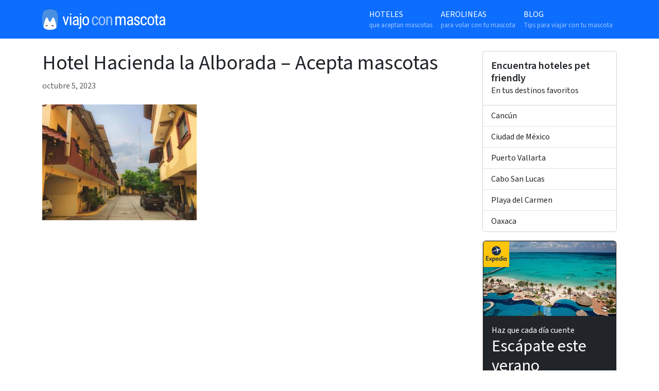

--- FILE ---
content_type: text/html; charset=UTF-8
request_url: https://viajoconmascota.com/hoteles-aceptan-mascotas/hotel-hacienda-la-alborada/attachment/387245226/
body_size: 8538
content:

<!doctype html>
<html lang="es">
  <head>
  <meta charset="utf-8">
  <meta http-equiv="x-ua-compatible" content="ie=edge">
  <meta name="viewport" content="width=device-width, initial-scale=1">
  <meta name='robots' content='index, follow, max-image-preview:large, max-snippet:-1, max-video-preview:-1' />

	<!-- This site is optimized with the Yoast SEO plugin v26.5 - https://yoast.com/wordpress/plugins/seo/ -->
	<title>Hotel Hacienda la Alborada - Acepta mascotas - Viajo con mascota</title>
	<link rel="canonical" href="https://viajoconmascota.com/hoteles-aceptan-mascotas/hotel-hacienda-la-alborada/attachment/387245226/" />
	<meta property="og:locale" content="es_MX" />
	<meta property="og:type" content="article" />
	<meta property="og:title" content="Hotel Hacienda la Alborada - Acepta mascotas - Viajo con mascota" />
	<meta property="og:url" content="https://viajoconmascota.com/hoteles-aceptan-mascotas/hotel-hacienda-la-alborada/attachment/387245226/" />
	<meta property="og:site_name" content="Viajo con mascota" />
	<meta property="article:publisher" content="https://www.facebook.com/viajoconmascota/" />
	<meta property="og:image" content="https://viajoconmascota.com/hoteles-aceptan-mascotas/hotel-hacienda-la-alborada/attachment/387245226" />
	<meta property="og:image:width" content="1200" />
	<meta property="og:image:height" content="900" />
	<meta property="og:image:type" content="image/jpeg" />
	<script type="application/ld+json" class="yoast-schema-graph">{"@context":"https://schema.org","@graph":[{"@type":"WebPage","@id":"https://viajoconmascota.com/hoteles-aceptan-mascotas/hotel-hacienda-la-alborada/attachment/387245226/","url":"https://viajoconmascota.com/hoteles-aceptan-mascotas/hotel-hacienda-la-alborada/attachment/387245226/","name":"Hotel Hacienda la Alborada - Acepta mascotas - Viajo con mascota","isPartOf":{"@id":"https://viajoconmascota.com/#website"},"primaryImageOfPage":{"@id":"https://viajoconmascota.com/hoteles-aceptan-mascotas/hotel-hacienda-la-alborada/attachment/387245226/#primaryimage"},"image":{"@id":"https://viajoconmascota.com/hoteles-aceptan-mascotas/hotel-hacienda-la-alborada/attachment/387245226/#primaryimage"},"thumbnailUrl":"https://viajoconmascota.com/wp-content/uploads/2023/10/387245226.jpg","datePublished":"2023-10-05T08:55:52+00:00","breadcrumb":{"@id":"https://viajoconmascota.com/hoteles-aceptan-mascotas/hotel-hacienda-la-alborada/attachment/387245226/#breadcrumb"},"inLanguage":"es","potentialAction":[{"@type":"ReadAction","target":["https://viajoconmascota.com/hoteles-aceptan-mascotas/hotel-hacienda-la-alborada/attachment/387245226/"]}]},{"@type":"ImageObject","inLanguage":"es","@id":"https://viajoconmascota.com/hoteles-aceptan-mascotas/hotel-hacienda-la-alborada/attachment/387245226/#primaryimage","url":"https://viajoconmascota.com/wp-content/uploads/2023/10/387245226.jpg","contentUrl":"https://viajoconmascota.com/wp-content/uploads/2023/10/387245226.jpg","width":1200,"height":900,"caption":"Hotel Hacienda la Alborada - Hotel en Tuxtla Gutiérrez que acepta mascotas"},{"@type":"BreadcrumbList","@id":"https://viajoconmascota.com/hoteles-aceptan-mascotas/hotel-hacienda-la-alborada/attachment/387245226/#breadcrumb","itemListElement":[{"@type":"ListItem","position":1,"name":"Home","item":"https://viajoconmascota.com/"},{"@type":"ListItem","position":2,"name":"Hotel Hacienda la Alborada","item":"https://viajoconmascota.com/hoteles-aceptan-mascotas/hotel-hacienda-la-alborada/"},{"@type":"ListItem","position":3,"name":"Hotel Hacienda la Alborada &#8211; Acepta mascotas"}]},{"@type":"WebSite","@id":"https://viajoconmascota.com/#website","url":"https://viajoconmascota.com/","name":"Viajo con mascota","description":"Hoteles en México que aceptan mascotas","publisher":{"@id":"https://viajoconmascota.com/#organization"},"potentialAction":[{"@type":"SearchAction","target":{"@type":"EntryPoint","urlTemplate":"https://viajoconmascota.com/?s={search_term_string}"},"query-input":{"@type":"PropertyValueSpecification","valueRequired":true,"valueName":"search_term_string"}}],"inLanguage":"es"},{"@type":"Organization","@id":"https://viajoconmascota.com/#organization","name":"Viajo Con Mascota","url":"https://viajoconmascota.com/","logo":{"@type":"ImageObject","inLanguage":"es","@id":"https://viajoconmascota.com/#/schema/logo/image/","url":"https://viajoconmascota.com/wp-content/uploads/2023/08/vcmlogo.png","contentUrl":"https://viajoconmascota.com/wp-content/uploads/2023/08/vcmlogo.png","width":240,"height":41,"caption":"Viajo Con Mascota"},"image":{"@id":"https://viajoconmascota.com/#/schema/logo/image/"},"sameAs":["https://www.facebook.com/viajoconmascota/"]}]}</script>
	<!-- / Yoast SEO plugin. -->


<link rel="alternate" title="oEmbed (JSON)" type="application/json+oembed" href="https://viajoconmascota.com/wp-json/oembed/1.0/embed?url=https%3A%2F%2Fviajoconmascota.com%2Fhoteles-aceptan-mascotas%2Fhotel-hacienda-la-alborada%2Fattachment%2F387245226%2F" />
<link rel="alternate" title="oEmbed (XML)" type="text/xml+oembed" href="https://viajoconmascota.com/wp-json/oembed/1.0/embed?url=https%3A%2F%2Fviajoconmascota.com%2Fhoteles-aceptan-mascotas%2Fhotel-hacienda-la-alborada%2Fattachment%2F387245226%2F&#038;format=xml" />
<style id='wp-img-auto-sizes-contain-inline-css' type='text/css'>
img:is([sizes=auto i],[sizes^="auto," i]){contain-intrinsic-size:3000px 1500px}
/*# sourceURL=wp-img-auto-sizes-contain-inline-css */
</style>
<style id='wp-emoji-styles-inline-css' type='text/css'>

	img.wp-smiley, img.emoji {
		display: inline !important;
		border: none !important;
		box-shadow: none !important;
		height: 1em !important;
		width: 1em !important;
		margin: 0 0.07em !important;
		vertical-align: -0.1em !important;
		background: none !important;
		padding: 0 !important;
	}
/*# sourceURL=wp-emoji-styles-inline-css */
</style>
<style id='wp-block-library-inline-css' type='text/css'>
:root{--wp-block-synced-color:#7a00df;--wp-block-synced-color--rgb:122,0,223;--wp-bound-block-color:var(--wp-block-synced-color);--wp-editor-canvas-background:#ddd;--wp-admin-theme-color:#007cba;--wp-admin-theme-color--rgb:0,124,186;--wp-admin-theme-color-darker-10:#006ba1;--wp-admin-theme-color-darker-10--rgb:0,107,160.5;--wp-admin-theme-color-darker-20:#005a87;--wp-admin-theme-color-darker-20--rgb:0,90,135;--wp-admin-border-width-focus:2px}@media (min-resolution:192dpi){:root{--wp-admin-border-width-focus:1.5px}}.wp-element-button{cursor:pointer}:root .has-very-light-gray-background-color{background-color:#eee}:root .has-very-dark-gray-background-color{background-color:#313131}:root .has-very-light-gray-color{color:#eee}:root .has-very-dark-gray-color{color:#313131}:root .has-vivid-green-cyan-to-vivid-cyan-blue-gradient-background{background:linear-gradient(135deg,#00d084,#0693e3)}:root .has-purple-crush-gradient-background{background:linear-gradient(135deg,#34e2e4,#4721fb 50%,#ab1dfe)}:root .has-hazy-dawn-gradient-background{background:linear-gradient(135deg,#faaca8,#dad0ec)}:root .has-subdued-olive-gradient-background{background:linear-gradient(135deg,#fafae1,#67a671)}:root .has-atomic-cream-gradient-background{background:linear-gradient(135deg,#fdd79a,#004a59)}:root .has-nightshade-gradient-background{background:linear-gradient(135deg,#330968,#31cdcf)}:root .has-midnight-gradient-background{background:linear-gradient(135deg,#020381,#2874fc)}:root{--wp--preset--font-size--normal:16px;--wp--preset--font-size--huge:42px}.has-regular-font-size{font-size:1em}.has-larger-font-size{font-size:2.625em}.has-normal-font-size{font-size:var(--wp--preset--font-size--normal)}.has-huge-font-size{font-size:var(--wp--preset--font-size--huge)}.has-text-align-center{text-align:center}.has-text-align-left{text-align:left}.has-text-align-right{text-align:right}.has-fit-text{white-space:nowrap!important}#end-resizable-editor-section{display:none}.aligncenter{clear:both}.items-justified-left{justify-content:flex-start}.items-justified-center{justify-content:center}.items-justified-right{justify-content:flex-end}.items-justified-space-between{justify-content:space-between}.screen-reader-text{border:0;clip-path:inset(50%);height:1px;margin:-1px;overflow:hidden;padding:0;position:absolute;width:1px;word-wrap:normal!important}.screen-reader-text:focus{background-color:#ddd;clip-path:none;color:#444;display:block;font-size:1em;height:auto;left:5px;line-height:normal;padding:15px 23px 14px;text-decoration:none;top:5px;width:auto;z-index:100000}html :where(.has-border-color){border-style:solid}html :where([style*=border-top-color]){border-top-style:solid}html :where([style*=border-right-color]){border-right-style:solid}html :where([style*=border-bottom-color]){border-bottom-style:solid}html :where([style*=border-left-color]){border-left-style:solid}html :where([style*=border-width]){border-style:solid}html :where([style*=border-top-width]){border-top-style:solid}html :where([style*=border-right-width]){border-right-style:solid}html :where([style*=border-bottom-width]){border-bottom-style:solid}html :where([style*=border-left-width]){border-left-style:solid}html :where(img[class*=wp-image-]){height:auto;max-width:100%}:where(figure){margin:0 0 1em}html :where(.is-position-sticky){--wp-admin--admin-bar--position-offset:var(--wp-admin--admin-bar--height,0px)}@media screen and (max-width:600px){html :where(.is-position-sticky){--wp-admin--admin-bar--position-offset:0px}}

/*# sourceURL=wp-block-library-inline-css */
</style><style id='global-styles-inline-css' type='text/css'>
:root{--wp--preset--aspect-ratio--square: 1;--wp--preset--aspect-ratio--4-3: 4/3;--wp--preset--aspect-ratio--3-4: 3/4;--wp--preset--aspect-ratio--3-2: 3/2;--wp--preset--aspect-ratio--2-3: 2/3;--wp--preset--aspect-ratio--16-9: 16/9;--wp--preset--aspect-ratio--9-16: 9/16;--wp--preset--color--black: #000000;--wp--preset--color--cyan-bluish-gray: #abb8c3;--wp--preset--color--white: #ffffff;--wp--preset--color--pale-pink: #f78da7;--wp--preset--color--vivid-red: #cf2e2e;--wp--preset--color--luminous-vivid-orange: #ff6900;--wp--preset--color--luminous-vivid-amber: #fcb900;--wp--preset--color--light-green-cyan: #7bdcb5;--wp--preset--color--vivid-green-cyan: #00d084;--wp--preset--color--pale-cyan-blue: #8ed1fc;--wp--preset--color--vivid-cyan-blue: #0693e3;--wp--preset--color--vivid-purple: #9b51e0;--wp--preset--gradient--vivid-cyan-blue-to-vivid-purple: linear-gradient(135deg,rgb(6,147,227) 0%,rgb(155,81,224) 100%);--wp--preset--gradient--light-green-cyan-to-vivid-green-cyan: linear-gradient(135deg,rgb(122,220,180) 0%,rgb(0,208,130) 100%);--wp--preset--gradient--luminous-vivid-amber-to-luminous-vivid-orange: linear-gradient(135deg,rgb(252,185,0) 0%,rgb(255,105,0) 100%);--wp--preset--gradient--luminous-vivid-orange-to-vivid-red: linear-gradient(135deg,rgb(255,105,0) 0%,rgb(207,46,46) 100%);--wp--preset--gradient--very-light-gray-to-cyan-bluish-gray: linear-gradient(135deg,rgb(238,238,238) 0%,rgb(169,184,195) 100%);--wp--preset--gradient--cool-to-warm-spectrum: linear-gradient(135deg,rgb(74,234,220) 0%,rgb(151,120,209) 20%,rgb(207,42,186) 40%,rgb(238,44,130) 60%,rgb(251,105,98) 80%,rgb(254,248,76) 100%);--wp--preset--gradient--blush-light-purple: linear-gradient(135deg,rgb(255,206,236) 0%,rgb(152,150,240) 100%);--wp--preset--gradient--blush-bordeaux: linear-gradient(135deg,rgb(254,205,165) 0%,rgb(254,45,45) 50%,rgb(107,0,62) 100%);--wp--preset--gradient--luminous-dusk: linear-gradient(135deg,rgb(255,203,112) 0%,rgb(199,81,192) 50%,rgb(65,88,208) 100%);--wp--preset--gradient--pale-ocean: linear-gradient(135deg,rgb(255,245,203) 0%,rgb(182,227,212) 50%,rgb(51,167,181) 100%);--wp--preset--gradient--electric-grass: linear-gradient(135deg,rgb(202,248,128) 0%,rgb(113,206,126) 100%);--wp--preset--gradient--midnight: linear-gradient(135deg,rgb(2,3,129) 0%,rgb(40,116,252) 100%);--wp--preset--font-size--small: 13px;--wp--preset--font-size--medium: 20px;--wp--preset--font-size--large: 36px;--wp--preset--font-size--x-large: 42px;--wp--preset--spacing--20: 0.44rem;--wp--preset--spacing--30: 0.67rem;--wp--preset--spacing--40: 1rem;--wp--preset--spacing--50: 1.5rem;--wp--preset--spacing--60: 2.25rem;--wp--preset--spacing--70: 3.38rem;--wp--preset--spacing--80: 5.06rem;--wp--preset--shadow--natural: 6px 6px 9px rgba(0, 0, 0, 0.2);--wp--preset--shadow--deep: 12px 12px 50px rgba(0, 0, 0, 0.4);--wp--preset--shadow--sharp: 6px 6px 0px rgba(0, 0, 0, 0.2);--wp--preset--shadow--outlined: 6px 6px 0px -3px rgb(255, 255, 255), 6px 6px rgb(0, 0, 0);--wp--preset--shadow--crisp: 6px 6px 0px rgb(0, 0, 0);}:where(.is-layout-flex){gap: 0.5em;}:where(.is-layout-grid){gap: 0.5em;}body .is-layout-flex{display: flex;}.is-layout-flex{flex-wrap: wrap;align-items: center;}.is-layout-flex > :is(*, div){margin: 0;}body .is-layout-grid{display: grid;}.is-layout-grid > :is(*, div){margin: 0;}:where(.wp-block-columns.is-layout-flex){gap: 2em;}:where(.wp-block-columns.is-layout-grid){gap: 2em;}:where(.wp-block-post-template.is-layout-flex){gap: 1.25em;}:where(.wp-block-post-template.is-layout-grid){gap: 1.25em;}.has-black-color{color: var(--wp--preset--color--black) !important;}.has-cyan-bluish-gray-color{color: var(--wp--preset--color--cyan-bluish-gray) !important;}.has-white-color{color: var(--wp--preset--color--white) !important;}.has-pale-pink-color{color: var(--wp--preset--color--pale-pink) !important;}.has-vivid-red-color{color: var(--wp--preset--color--vivid-red) !important;}.has-luminous-vivid-orange-color{color: var(--wp--preset--color--luminous-vivid-orange) !important;}.has-luminous-vivid-amber-color{color: var(--wp--preset--color--luminous-vivid-amber) !important;}.has-light-green-cyan-color{color: var(--wp--preset--color--light-green-cyan) !important;}.has-vivid-green-cyan-color{color: var(--wp--preset--color--vivid-green-cyan) !important;}.has-pale-cyan-blue-color{color: var(--wp--preset--color--pale-cyan-blue) !important;}.has-vivid-cyan-blue-color{color: var(--wp--preset--color--vivid-cyan-blue) !important;}.has-vivid-purple-color{color: var(--wp--preset--color--vivid-purple) !important;}.has-black-background-color{background-color: var(--wp--preset--color--black) !important;}.has-cyan-bluish-gray-background-color{background-color: var(--wp--preset--color--cyan-bluish-gray) !important;}.has-white-background-color{background-color: var(--wp--preset--color--white) !important;}.has-pale-pink-background-color{background-color: var(--wp--preset--color--pale-pink) !important;}.has-vivid-red-background-color{background-color: var(--wp--preset--color--vivid-red) !important;}.has-luminous-vivid-orange-background-color{background-color: var(--wp--preset--color--luminous-vivid-orange) !important;}.has-luminous-vivid-amber-background-color{background-color: var(--wp--preset--color--luminous-vivid-amber) !important;}.has-light-green-cyan-background-color{background-color: var(--wp--preset--color--light-green-cyan) !important;}.has-vivid-green-cyan-background-color{background-color: var(--wp--preset--color--vivid-green-cyan) !important;}.has-pale-cyan-blue-background-color{background-color: var(--wp--preset--color--pale-cyan-blue) !important;}.has-vivid-cyan-blue-background-color{background-color: var(--wp--preset--color--vivid-cyan-blue) !important;}.has-vivid-purple-background-color{background-color: var(--wp--preset--color--vivid-purple) !important;}.has-black-border-color{border-color: var(--wp--preset--color--black) !important;}.has-cyan-bluish-gray-border-color{border-color: var(--wp--preset--color--cyan-bluish-gray) !important;}.has-white-border-color{border-color: var(--wp--preset--color--white) !important;}.has-pale-pink-border-color{border-color: var(--wp--preset--color--pale-pink) !important;}.has-vivid-red-border-color{border-color: var(--wp--preset--color--vivid-red) !important;}.has-luminous-vivid-orange-border-color{border-color: var(--wp--preset--color--luminous-vivid-orange) !important;}.has-luminous-vivid-amber-border-color{border-color: var(--wp--preset--color--luminous-vivid-amber) !important;}.has-light-green-cyan-border-color{border-color: var(--wp--preset--color--light-green-cyan) !important;}.has-vivid-green-cyan-border-color{border-color: var(--wp--preset--color--vivid-green-cyan) !important;}.has-pale-cyan-blue-border-color{border-color: var(--wp--preset--color--pale-cyan-blue) !important;}.has-vivid-cyan-blue-border-color{border-color: var(--wp--preset--color--vivid-cyan-blue) !important;}.has-vivid-purple-border-color{border-color: var(--wp--preset--color--vivid-purple) !important;}.has-vivid-cyan-blue-to-vivid-purple-gradient-background{background: var(--wp--preset--gradient--vivid-cyan-blue-to-vivid-purple) !important;}.has-light-green-cyan-to-vivid-green-cyan-gradient-background{background: var(--wp--preset--gradient--light-green-cyan-to-vivid-green-cyan) !important;}.has-luminous-vivid-amber-to-luminous-vivid-orange-gradient-background{background: var(--wp--preset--gradient--luminous-vivid-amber-to-luminous-vivid-orange) !important;}.has-luminous-vivid-orange-to-vivid-red-gradient-background{background: var(--wp--preset--gradient--luminous-vivid-orange-to-vivid-red) !important;}.has-very-light-gray-to-cyan-bluish-gray-gradient-background{background: var(--wp--preset--gradient--very-light-gray-to-cyan-bluish-gray) !important;}.has-cool-to-warm-spectrum-gradient-background{background: var(--wp--preset--gradient--cool-to-warm-spectrum) !important;}.has-blush-light-purple-gradient-background{background: var(--wp--preset--gradient--blush-light-purple) !important;}.has-blush-bordeaux-gradient-background{background: var(--wp--preset--gradient--blush-bordeaux) !important;}.has-luminous-dusk-gradient-background{background: var(--wp--preset--gradient--luminous-dusk) !important;}.has-pale-ocean-gradient-background{background: var(--wp--preset--gradient--pale-ocean) !important;}.has-electric-grass-gradient-background{background: var(--wp--preset--gradient--electric-grass) !important;}.has-midnight-gradient-background{background: var(--wp--preset--gradient--midnight) !important;}.has-small-font-size{font-size: var(--wp--preset--font-size--small) !important;}.has-medium-font-size{font-size: var(--wp--preset--font-size--medium) !important;}.has-large-font-size{font-size: var(--wp--preset--font-size--large) !important;}.has-x-large-font-size{font-size: var(--wp--preset--font-size--x-large) !important;}
/*# sourceURL=global-styles-inline-css */
</style>

<style id='classic-theme-styles-inline-css' type='text/css'>
/*! This file is auto-generated */
.wp-block-button__link{color:#fff;background-color:#32373c;border-radius:9999px;box-shadow:none;text-decoration:none;padding:calc(.667em + 2px) calc(1.333em + 2px);font-size:1.125em}.wp-block-file__button{background:#32373c;color:#fff;text-decoration:none}
/*# sourceURL=/wp-includes/css/classic-themes.min.css */
</style>
<link rel='stylesheet' id='sage/css-css' href='https://viajoconmascota.com/wp-content/themes/viajoconmascota-theme/dist/styles/main.css' type='text/css' media='all' />
<script type="text/javascript" src="https://viajoconmascota.com/wp-includes/js/jquery/jquery.min.js?ver=3.7.1" id="jquery-core-js"></script>
<script type="text/javascript" src="https://viajoconmascota.com/wp-includes/js/jquery/jquery-migrate.min.js?ver=3.4.1" id="jquery-migrate-js"></script>
<link rel="https://api.w.org/" href="https://viajoconmascota.com/wp-json/" /><link rel="alternate" title="JSON" type="application/json" href="https://viajoconmascota.com/wp-json/wp/v2/media/2301" /><link rel="EditURI" type="application/rsd+xml" title="RSD" href="https://viajoconmascota.com/xmlrpc.php?rsd" />
<meta name="generator" content="WordPress 6.9" />
<link rel='shortlink' href='https://viajoconmascota.com/?p=2301' />
<link rel="icon" href="https://viajoconmascota.com/wp-content/uploads/2023/10/faviconmascota.png" sizes="32x32" />
<link rel="icon" href="https://viajoconmascota.com/wp-content/uploads/2023/10/faviconmascota.png" sizes="192x192" />
<link rel="apple-touch-icon" href="https://viajoconmascota.com/wp-content/uploads/2023/10/faviconmascota.png" />
<meta name="msapplication-TileImage" content="https://viajoconmascota.com/wp-content/uploads/2023/10/faviconmascota.png" />

  <!-- Google tag (gtag.js) -->
<script async src="https://www.googletagmanager.com/gtag/js?id=G-4CV22YTRZS"></script>
<script>
  window.dataLayer = window.dataLayer || [];
  function gtag(){dataLayer.push(arguments);}
  gtag('js', new Date());

  gtag('config', 'G-4CV22YTRZS');
</script>
</head>
  <body class="attachment wp-singular attachment-template-default single single-attachment postid-2301 attachmentid-2301 attachment-jpeg wp-custom-logo wp-theme-viajoconmascota-theme 387245226 sidebar-primary">
    <header class="banner">
	  <nav class="navbar navbar-expand-md navbar-dark bg-primary">
      <div class="container">
      <a href="https://viajoconmascota.com/" class="navbar-brand" rel="home"><img width="240" height="41" src="https://viajoconmascota.com/wp-content/uploads/2023/08/vcmlogo.png" class="custom-logo" alt="Viajo con mascota" decoding="async" /></a>        
        <button class="navbar-toggler" type="button" data-toggle="collapse" data-target="#nav-primary" aria-controls="nav-primary" aria-expanded="false" aria-label="Toggle navigation">
          <span class="navbar-toggler-icon"></span>
        </button>
        
        <div class="collapse navbar-collapse justify-content-end" id="nav-primary">
        <div class="menu-primary-navigation-container"><ul id="menu-primary-navigation" class="navbar-nav"><li itemscope="itemscope" itemtype="https://www.schema.org/SiteNavigationElement" id="menu-item-425" class="menu-item menu-item-type-post_type_archive menu-item-object-hotel menu-item-425 nav-item"><a title="Hoteles que aceptan mascotas" href="https://viajoconmascota.com/hoteles-aceptan-mascotas/" class="nav-link">Hoteles <span>que aceptan mascotas</span></a></li>
<li itemscope="itemscope" itemtype="https://www.schema.org/SiteNavigationElement" id="menu-item-299" class="menu-item menu-item-type-custom menu-item-object-custom menu-item-299 nav-item"><a title="Aerolineas para volar con tu mascota" href="/aerolineas/" class="nav-link">Aerolineas <span>para volar con tu mascota</span></a></li>
<li itemscope="itemscope" itemtype="https://www.schema.org/SiteNavigationElement" id="menu-item-426" class="menu-item menu-item-type-post_type menu-item-object-page current_page_parent menu-item-426 nav-item"><a title="Blog Tips para viajar con tu mascota" href="https://viajoconmascota.com/blog/" class="nav-link">Blog <span>Tips para viajar con tu mascota</span></a></li>
</ul></div>        </div>
      </div>
    </nav>
</header>
              <div class="wrap container" role="document">
          <div class="content row justify-content-evenly">
        <main class="main">
            <article class="post-2301 attachment type-attachment status-inherit hentry">
    <header class="my-4">
            <h1 class="entry-title">Hotel Hacienda la Alborada &#8211; Acepta mascotas</h1>
      <time class="updated text-muted" datetime="2023-10-05T08:55:52+00:00">octubre 5, 2023</time>
    </header>
    <div class="entry-content">
      <p class="attachment"><a href='https://viajoconmascota.com/wp-content/uploads/2023/10/387245226.jpg'><img fetchpriority="high" decoding="async" width="300" height="225" src="https://viajoconmascota.com/wp-content/uploads/2023/10/387245226-300x225.jpg" class="attachment-medium size-medium" alt="Hotel Hacienda la Alborada - Hotel en Tuxtla Gutiérrez que acepta mascotas" srcset="https://viajoconmascota.com/wp-content/uploads/2023/10/387245226-300x225.jpg 300w, https://viajoconmascota.com/wp-content/uploads/2023/10/387245226-768x576.jpg 768w, https://viajoconmascota.com/wp-content/uploads/2023/10/387245226.jpg 1200w" sizes="(max-width: 300px) 100vw, 300px" /></a></p>
    </div>
    <footer>
          </footer>
    
<section id="comments" class="comments">
  
  
  </section>
  </article>
        </main><!-- /.main -->
                  <aside class="sidebar">
            <section class="card widget mt-4">
    <div class="card-body">
        <h3 class="mb-0 fs-5 fw-bold">Encuentra hoteles pet friendly</h3>
        <p class="mb-0">En tus destinos favoritos</p>
    </div>
    <div class="list-group list-group-flush"><a class="list-group-item list-group-item-action" href="https://viajoconmascota.com/hoteles-pet-friendly/cancun/">Cancún</a><a class="list-group-item list-group-item-action" href="https://viajoconmascota.com/hoteles-pet-friendly/ciudad-de-mexico/">Ciudad de México</a><a class="list-group-item list-group-item-action" href="https://viajoconmascota.com/hoteles-pet-friendly/puerto-vallarta/">Puerto Vallarta</a><a class="list-group-item list-group-item-action" href="https://viajoconmascota.com/hoteles-pet-friendly/cabo-san-lucas/">Cabo San Lucas</a><a class="list-group-item list-group-item-action" href="https://viajoconmascota.com/hoteles-pet-friendly/playa-del-carmen/">Playa del Carmen</a><a class="list-group-item list-group-item-action" href="https://viajoconmascota.com/hoteles-pet-friendly/oaxaca/">Oaxaca</a></div></section>
<section class="card widget mt-3 block-8 widget_block"><div class="card-body"><div class="card bg-dark" style="margin:-1rem;">
<a href="https://expedia.com/affiliates/expedia-mx.ImiTMav" target="_blank"><img decoding="async" style="border-top-left-radius: var(--bs-card-inner-border-radius); position: absolute;" src="https://viajoconmascota.com/wp-content/uploads/2025/08/expedia-logo-150x150.jpg" width="50" alt=""><img decoding="async" class="card-img-top" src="https://viajoconmascota.com/wp-content/uploads/2025/08/beach.webp" alt=""></a>
<div class="card-body">
	<div class="text-white">Haz que cada día cuente</div>
<h2 class="text-white">Escápate este verano</h2>
<p class="lead text-white">Encuentra tu lugar ideal para desconectar, explorar y disfrutar bajo el sol.</p>
	<p class="mb-0"><a href="https://expedia.com/affiliates/expedia-mx.ImiTMav" target="_blank" class="btn btn-primary btn-lg w-100" style="background-color: #FFC60C;border-color:#FFC60C;color:#000;">Ver ofertas</a></p>
</div>
</div></section>          </aside><!-- /.sidebar -->
              </div><!-- /.content -->
    </div><!-- /.wrap -->
    <footer class="content-info">
  <div class="container">
  	<div class="row">
	  		  		  		  	  	</div>
	<div class="container text-start mb-4">
		<h3>Encuentra hoteles pet-friendly en todo México</h3>
		<div class="row">
			<div class="col col-md-3 col-xl-2"><a class="d-block pb-1" href="/hoteles-pet-friendly/acapulco">Acapulco</a></div><div class="col col-md-3 col-xl-2"><a class="d-block pb-1" href="/hoteles-pet-friendly/aguascalientes">Aguascalientes</a></div><div class="col col-md-3 col-xl-2"><a class="d-block pb-1" href="/hoteles-pet-friendly/bacalar">Bacalar</a></div><div class="col col-md-3 col-xl-2"><a class="d-block pb-1" href="/hoteles-pet-friendly/baja-california">Baja California</a></div><div class="col col-md-3 col-xl-2"><a class="d-block pb-1" href="/hoteles-pet-friendly/baja-california-sur">Baja California Sur</a></div><div class="col col-md-3 col-xl-2"><a class="d-block pb-1" href="/hoteles-pet-friendly/cabo-san-lucas">Cabo San Lucas</a></div><div class="col col-md-3 col-xl-2"><a class="d-block pb-1" href="/hoteles-pet-friendly/campeche">Campeche</a></div><div class="col col-md-3 col-xl-2"><a class="d-block pb-1" href="/hoteles-pet-friendly/cancun">Cancún</a></div><div class="col col-md-3 col-xl-2"><a class="d-block pb-1" href="/hoteles-pet-friendly/centro">Centro</a></div><div class="col col-md-3 col-xl-2"><a class="d-block pb-1" href="/hoteles-pet-friendly/chiapas">Chiapas</a></div><div class="col col-md-3 col-xl-2"><a class="d-block pb-1" href="/hoteles-pet-friendly/chihuahua">Chihuahua</a></div><div class="col col-md-3 col-xl-2"><a class="d-block pb-1" href="/hoteles-pet-friendly/cholula">Cholula</a></div><div class="col col-md-3 col-xl-2"><a class="d-block pb-1" href="/hoteles-pet-friendly/ciudad-de-mexico">Ciudad de México</a></div><div class="col col-md-3 col-xl-2"><a class="d-block pb-1" href="/hoteles-pet-friendly/cozumel">Cozumel</a></div><div class="col col-md-3 col-xl-2"><a class="d-block pb-1" href="/hoteles-pet-friendly/cuernavaca">Cuernavaca</a></div><div class="col col-md-3 col-xl-2"><a class="d-block pb-1" href="/hoteles-pet-friendly/ensenada">Ensenada</a></div><div class="col col-md-3 col-xl-2"><a class="d-block pb-1" href="/hoteles-pet-friendly/estado-de-mexico">Estado de México</a></div><div class="col col-md-3 col-xl-2"><a class="d-block pb-1" href="/hoteles-pet-friendly/guadalajara">Guadalajara</a></div><div class="col col-md-3 col-xl-2"><a class="d-block pb-1" href="/hoteles-pet-friendly/guanajuato">Guanajuato</a></div><div class="col col-md-3 col-xl-2"><a class="d-block pb-1" href="/hoteles-pet-friendly/guerrero">Guerrero</a></div><div class="col col-md-3 col-xl-2"><a class="d-block pb-1" href="/hoteles-pet-friendly/hidalgo">Hidalgo</a></div><div class="col col-md-3 col-xl-2"><a class="d-block pb-1" href="/hoteles-pet-friendly/huasca-de-ocampo">Huasca de Ocampo</a></div><div class="col col-md-3 col-xl-2"><a class="d-block pb-1" href="/hoteles-pet-friendly/holbox">Isla Holbox</a></div><div class="col col-md-3 col-xl-2"><a class="d-block pb-1" href="/hoteles-pet-friendly/isla-mujeres">Isla Mujeres</a></div><div class="col col-md-3 col-xl-2"><a class="d-block pb-1" href="/hoteles-pet-friendly/jalisco">Jalisco</a></div><div class="col col-md-3 col-xl-2"><a class="d-block pb-1" href="/hoteles-pet-friendly/la-paz">La Paz</a></div><div class="col col-md-3 col-xl-2"><a class="d-block pb-1" href="/hoteles-pet-friendly/manila">Manila</a></div><div class="col col-md-3 col-xl-2"><a class="d-block pb-1" href="/hoteles-pet-friendly/mazamitla">Mazamitla</a></div><div class="col col-md-3 col-xl-2"><a class="d-block pb-1" href="/hoteles-pet-friendly/mazatlan">Mazatlán</a></div><div class="col col-md-3 col-xl-2"><a class="d-block pb-1" href="/hoteles-pet-friendly/merida">Mérida</a></div><div class="col col-md-3 col-xl-2"><a class="d-block pb-1" href="/hoteles-pet-friendly/michoacan">Michoacán</a></div><div class="col col-md-3 col-xl-2"><a class="d-block pb-1" href="/hoteles-pet-friendly/monterrey">Monterrey</a></div><div class="col col-md-3 col-xl-2"><a class="d-block pb-1" href="/hoteles-pet-friendly/morelia">Morelia</a></div><div class="col col-md-3 col-xl-2"><a class="d-block pb-1" href="/hoteles-pet-friendly/morelos">Morelos</a></div><div class="col col-md-3 col-xl-2"><a class="d-block pb-1" href="/hoteles-pet-friendly/nayarit">Nayarit</a></div><div class="col col-md-3 col-xl-2"><a class="d-block pb-1" href="/hoteles-pet-friendly/nuevo-leon">Nuevo León</a></div><div class="col col-md-3 col-xl-2"><a class="d-block pb-1" href="/hoteles-pet-friendly/oaxaca">Oaxaca</a></div><div class="col col-md-3 col-xl-2"><a class="d-block pb-1" href="/hoteles-pet-friendly/oaxaca-city">Oaxaca City</a></div><div class="col col-md-3 col-xl-2"><a class="d-block pb-1" href="/hoteles-pet-friendly/playa-del-carmen">Playa del Carmen</a></div><div class="col col-md-3 col-xl-2"><a class="d-block pb-1" href="/hoteles-pet-friendly/puebla">Puebla</a></div><div class="col col-md-3 col-xl-2"><a class="d-block pb-1" href="/hoteles-pet-friendly/puerto-escondido">Puerto Escondido</a></div><div class="col col-md-3 col-xl-2"><a class="d-block pb-1" href="/hoteles-pet-friendly/puerto-vallarta">Puerto Vallarta</a></div><div class="col col-md-3 col-xl-2"><a class="d-block pb-1" href="/hoteles-pet-friendly/queretaro">Querétaro</a></div><div class="col col-md-3 col-xl-2"><a class="d-block pb-1" href="/hoteles-pet-friendly/quintana-roo">Quintana Roo</a></div><div class="col col-md-3 col-xl-2"><a class="d-block pb-1" href="/hoteles-pet-friendly/san-cristobal-de-las-casas">San Cristóbal de las Casas</a></div><div class="col col-md-3 col-xl-2"><a class="d-block pb-1" href="/hoteles-pet-friendly/san-luis-potosi">San Luis Potosí</a></div><div class="col col-md-3 col-xl-2"><a class="d-block pb-1" href="/hoteles-pet-friendly/san-miguel-de-allende">San Miguel de Allende</a></div><div class="col col-md-3 col-xl-2"><a class="d-block pb-1" href="/hoteles-pet-friendly/sayulita">Sayulita</a></div><div class="col col-md-3 col-xl-2"><a class="d-block pb-1" href="/hoteles-pet-friendly/sinaloa">Sinaloa</a></div><div class="col col-md-3 col-xl-2"><a class="d-block pb-1" href="/hoteles-pet-friendly/tapalpa">Tapalpa</a></div><div class="col col-md-3 col-xl-2"><a class="d-block pb-1" href="/hoteles-pet-friendly/taxco-de-alarcon">Taxco de Alarcón</a></div><div class="col col-md-3 col-xl-2"><a class="d-block pb-1" href="/hoteles-pet-friendly/tehuacan">Tehuacán</a></div><div class="col col-md-3 col-xl-2"><a class="d-block pb-1" href="/hoteles-pet-friendly/tepoztlan">Tepoztlán</a></div><div class="col col-md-3 col-xl-2"><a class="d-block pb-1" href="/hoteles-pet-friendly/tijuana">Tijuana</a></div><div class="col col-md-3 col-xl-2"><a class="d-block pb-1" href="/hoteles-pet-friendly/tulum">Tulum</a></div><div class="col col-md-3 col-xl-2"><a class="d-block pb-1" href="/hoteles-pet-friendly/tuxtla-gutierrez">Tuxtla Gutiérrez</a></div><div class="col col-md-3 col-xl-2"><a class="d-block pb-1" href="/hoteles-pet-friendly/valladolid">Valladolid</a></div><div class="col col-md-3 col-xl-2"><a class="d-block pb-1" href="/hoteles-pet-friendly/valle-de-bravo">Valle de Bravo</a></div><div class="col col-md-3 col-xl-2"><a class="d-block pb-1" href="/hoteles-pet-friendly/veracruz">Veracruz</a></div><div class="col col-md-3 col-xl-2"><a class="d-block pb-1" href="/hoteles-pet-friendly/villahermosa">Villahermosa</a></div><div class="col col-md-3 col-xl-2"><a class="d-block pb-1" href="/hoteles-pet-friendly/yucatan">Yucatán</a></div><div class="col col-md-3 col-xl-2"><a class="d-block pb-1" href="/hoteles-pet-friendly/zacatecas">Zacatecas</a></div><div class="col col-md-3 col-xl-2"><a class="d-block pb-1" href="/hoteles-pet-friendly/zacatlan">Zacatlán</a></div>		</div>
	</div>
  	<div class="copy">
  		&copy; Viajo con mascota. All rights reserved.
  	</div>
  </div>
</footer><script type="speculationrules">
{"prefetch":[{"source":"document","where":{"and":[{"href_matches":"/*"},{"not":{"href_matches":["/wp-*.php","/wp-admin/*","/wp-content/uploads/*","/wp-content/*","/wp-content/plugins/*","/wp-content/themes/viajoconmascota-theme/*","/*\\?(.+)"]}},{"not":{"selector_matches":"a[rel~=\"nofollow\"]"}},{"not":{"selector_matches":".no-prefetch, .no-prefetch a"}}]},"eagerness":"conservative"}]}
</script>
<script type="text/javascript" src="https://viajoconmascota.com/wp-content/themes/viajoconmascota-theme/dist/scripts/main.js" id="sage/js-js"></script>
<script id="wp-emoji-settings" type="application/json">
{"baseUrl":"https://s.w.org/images/core/emoji/17.0.2/72x72/","ext":".png","svgUrl":"https://s.w.org/images/core/emoji/17.0.2/svg/","svgExt":".svg","source":{"concatemoji":"https://viajoconmascota.com/wp-includes/js/wp-emoji-release.min.js?ver=6.9"}}
</script>
<script type="module">
/* <![CDATA[ */
/*! This file is auto-generated */
const a=JSON.parse(document.getElementById("wp-emoji-settings").textContent),o=(window._wpemojiSettings=a,"wpEmojiSettingsSupports"),s=["flag","emoji"];function i(e){try{var t={supportTests:e,timestamp:(new Date).valueOf()};sessionStorage.setItem(o,JSON.stringify(t))}catch(e){}}function c(e,t,n){e.clearRect(0,0,e.canvas.width,e.canvas.height),e.fillText(t,0,0);t=new Uint32Array(e.getImageData(0,0,e.canvas.width,e.canvas.height).data);e.clearRect(0,0,e.canvas.width,e.canvas.height),e.fillText(n,0,0);const a=new Uint32Array(e.getImageData(0,0,e.canvas.width,e.canvas.height).data);return t.every((e,t)=>e===a[t])}function p(e,t){e.clearRect(0,0,e.canvas.width,e.canvas.height),e.fillText(t,0,0);var n=e.getImageData(16,16,1,1);for(let e=0;e<n.data.length;e++)if(0!==n.data[e])return!1;return!0}function u(e,t,n,a){switch(t){case"flag":return n(e,"\ud83c\udff3\ufe0f\u200d\u26a7\ufe0f","\ud83c\udff3\ufe0f\u200b\u26a7\ufe0f")?!1:!n(e,"\ud83c\udde8\ud83c\uddf6","\ud83c\udde8\u200b\ud83c\uddf6")&&!n(e,"\ud83c\udff4\udb40\udc67\udb40\udc62\udb40\udc65\udb40\udc6e\udb40\udc67\udb40\udc7f","\ud83c\udff4\u200b\udb40\udc67\u200b\udb40\udc62\u200b\udb40\udc65\u200b\udb40\udc6e\u200b\udb40\udc67\u200b\udb40\udc7f");case"emoji":return!a(e,"\ud83e\u1fac8")}return!1}function f(e,t,n,a){let r;const o=(r="undefined"!=typeof WorkerGlobalScope&&self instanceof WorkerGlobalScope?new OffscreenCanvas(300,150):document.createElement("canvas")).getContext("2d",{willReadFrequently:!0}),s=(o.textBaseline="top",o.font="600 32px Arial",{});return e.forEach(e=>{s[e]=t(o,e,n,a)}),s}function r(e){var t=document.createElement("script");t.src=e,t.defer=!0,document.head.appendChild(t)}a.supports={everything:!0,everythingExceptFlag:!0},new Promise(t=>{let n=function(){try{var e=JSON.parse(sessionStorage.getItem(o));if("object"==typeof e&&"number"==typeof e.timestamp&&(new Date).valueOf()<e.timestamp+604800&&"object"==typeof e.supportTests)return e.supportTests}catch(e){}return null}();if(!n){if("undefined"!=typeof Worker&&"undefined"!=typeof OffscreenCanvas&&"undefined"!=typeof URL&&URL.createObjectURL&&"undefined"!=typeof Blob)try{var e="postMessage("+f.toString()+"("+[JSON.stringify(s),u.toString(),c.toString(),p.toString()].join(",")+"));",a=new Blob([e],{type:"text/javascript"});const r=new Worker(URL.createObjectURL(a),{name:"wpTestEmojiSupports"});return void(r.onmessage=e=>{i(n=e.data),r.terminate(),t(n)})}catch(e){}i(n=f(s,u,c,p))}t(n)}).then(e=>{for(const n in e)a.supports[n]=e[n],a.supports.everything=a.supports.everything&&a.supports[n],"flag"!==n&&(a.supports.everythingExceptFlag=a.supports.everythingExceptFlag&&a.supports[n]);var t;a.supports.everythingExceptFlag=a.supports.everythingExceptFlag&&!a.supports.flag,a.supports.everything||((t=a.source||{}).concatemoji?r(t.concatemoji):t.wpemoji&&t.twemoji&&(r(t.twemoji),r(t.wpemoji)))});
//# sourceURL=https://viajoconmascota.com/wp-includes/js/wp-emoji-loader.min.js
/* ]]> */
</script>
  </body>
</html>
